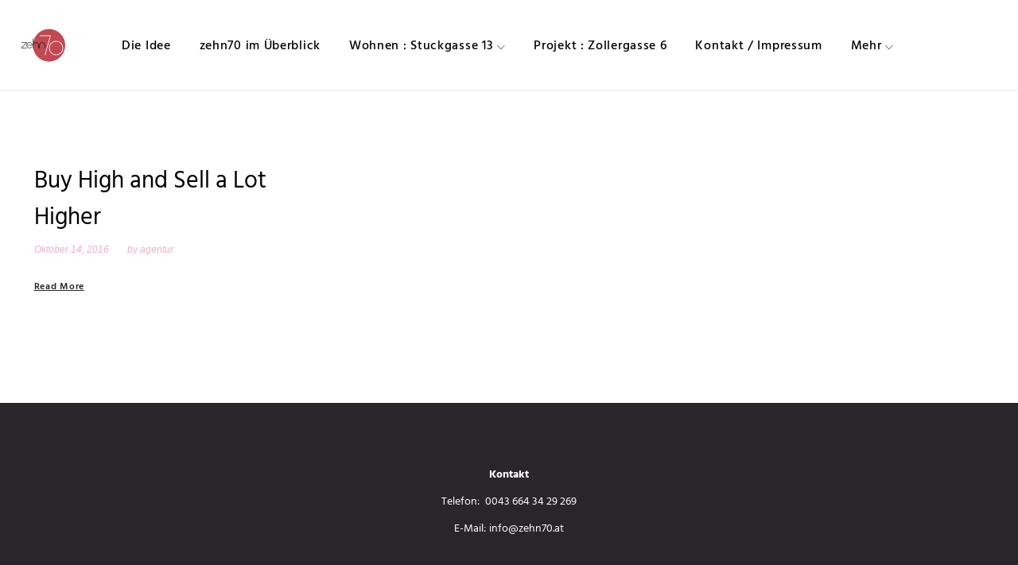

--- FILE ---
content_type: text/css
request_url: https://www.zehn70.at/wp-content/themes/wegabyte-child/style.css?ver=1.0.0
body_size: 2051
content:
/*
 Theme Name:   WegaByte Child
 Theme URI:    http://www.templatemonster.com/wordpress-themes.php
 Description:  WegaByte Child Theme 
 Template:     wegabyte
 Version:      1.0.0 
 Text Domain:  wegabyte-child
*/



/* pfeile schwarz (23.10.2019 to) */
/* wohnen: stuckgasse 13 */
.page-id-1292 #tm_builder_outer_content .tm_pb_slider .tm-pb-arrow-next,
.page-id-1292 #tm_builder_outer_content .tm_pb_slider .tm-pb-arrow-prev,
.page-id-1292 #tm_builder_outer_content .tm_pb_slider .tm-pb-arrow-next:hover,
.page-id-1292 #tm_builder_outer_content .tm_pb_slider .tm-pb-arrow-prev:hover,
/* 7imsiebten */
.page-id-956 #tm_builder_outer_content .tm_pb_slider .tm-pb-arrow-next,
.page-id-956 #tm_builder_outer_content .tm_pb_slider .tm-pb-arrow-prev,
.page-id-956 #tm_builder_outer_content .tm_pb_slider .tm-pb-arrow-next:hover,
.page-id-956 #tm_builder_outer_content .tm_pb_slider .tm-pb-arrow-prev:hover,
.page-id-956 .pink-arrow .tm-pb-arrow-next::before,
.page-id-956 .pink-arrow .tm-pb-arrow-prev::before,
/* vier4tel */
.page-id-1350 #tm_builder_outer_content .tm_pb_slider .tm-pb-arrow-next,
.page-id-1350 #tm_builder_outer_content .tm_pb_slider .tm-pb-arrow-prev,
.page-id-1350 #tm_builder_outer_content .tm_pb_slider .tm-pb-arrow-next:hover,
.page-id-1350 #tm_builder_outer_content .tm_pb_slider .tm-pb-arrow-prev:hover,
.page-id-1350 .pink-arrow .tm-pb-arrow-next::before,
.page-id-1350 .pink-arrow .tm-pb-arrow-prev::before
{border-radius: 0px !important; background: white; color: rgb(194, 73, 83) !important; font-weight: 800;}

@media screen and (max-width: 1199px)
{
    #tm_builder_outer_content .tm_pb_slider.tm_pb_module .tm-pb-controllers,
    #tm_builder_outer_content .tm_pb_slider .tm-pb-controllers
    {
        bottom: 4%;
    }
    #tm_builder_outer_content .tm_pb_module .tm-pb-controllers a
    {
        width: 6px;
        height: 6px;
        margin: 0px 4px 5px 4px;
    }
}
@media screen and (max-width: 544px)
{
    #tm_builder_outer_content .tm_pb_slider.tm_pb_module .tm-pb-controllers,
    #tm_builder_outer_content .tm_pb_slider .tm-pb-controllers
    {
        display: none;
    }
}



/* hind-siliguri-300 - latin */
@font-face {
  font-family: 'Hind Siliguri';
  font-style: normal;
  font-weight: 300;
  src: url('fonts/hind-siliguri-v4-latin-300.eot'); /* IE9 Compat Modes */
  src: local('Hind Siliguri Light'), local('HindSiliguri-Light'),
       url('fonts/hind-siliguri-v4-latin-300.eot?#iefix') format('embedded-opentype'), /* IE6-IE8 */
       url('fonts/hind-siliguri-v4-latin-300.woff2') format('woff2'), /* Super Modern Browsers */
       url('fonts/hind-siliguri-v4-latin-300.woff') format('woff'), /* Modern Browsers */
       url('fonts/hind-siliguri-v4-latin-300.ttf') format('truetype'), /* Safari, Android, iOS */
       url('fonts/hind-siliguri-v4-latin-300.svg#HindSiliguri') format('svg'); /* Legacy iOS */
}
/* hind-siliguri-regular - latin */
@font-face {
  font-family: 'Hind Siliguri';
  font-style: normal;
  font-weight: 400;
  src: url('fonts/hind-siliguri-v4-latin-regular.eot'); /* IE9 Compat Modes */
  src: local('Hind Siliguri Regular'), local('HindSiliguri-Regular'),
       url('fonts/hind-siliguri-v4-latin-regular.eot?#iefix') format('embedded-opentype'), /* IE6-IE8 */
       url('fonts/hind-siliguri-v4-latin-regular.woff2') format('woff2'), /* Super Modern Browsers */
       url('fonts/hind-siliguri-v4-latin-regular.woff') format('woff'), /* Modern Browsers */
       url('fonts/hind-siliguri-v4-latin-regular.ttf') format('truetype'), /* Safari, Android, iOS */
       url('fonts/hind-siliguri-v4-latin-regular.svg#HindSiliguri') format('svg'); /* Legacy iOS */
}
/* hind-siliguri-500 - latin */
@font-face {
  font-family: 'Hind Siliguri';
  font-style: normal;
  font-weight: 500;
  src: url('fonts/hind-siliguri-v4-latin-500.eot'); /* IE9 Compat Modes */
  src: local('Hind Siliguri Medium'), local('HindSiliguri-Medium'),
       url('fonts/hind-siliguri-v4-latin-500.eot?#iefix') format('embedded-opentype'), /* IE6-IE8 */
       url('fonts/hind-siliguri-v4-latin-500.woff2') format('woff2'), /* Super Modern Browsers */
       url('fonts/hind-siliguri-v4-latin-500.woff') format('woff'), /* Modern Browsers */
       url('fonts/hind-siliguri-v4-latin-500.ttf') format('truetype'), /* Safari, Android, iOS */
       url('fonts/hind-siliguri-v4-latin-500.svg#HindSiliguri') format('svg'); /* Legacy iOS */
}
/* hind-siliguri-600 - latin */
@font-face {
  font-family: 'Hind Siliguri';
  font-style: normal;
  font-weight: 600;
  src: url('fonts/hind-siliguri-v4-latin-600.eot'); /* IE9 Compat Modes */
  src: local('Hind Siliguri SemiBold'), local('HindSiliguri-SemiBold'),
       url('fonts/hind-siliguri-v4-latin-600.eot?#iefix') format('embedded-opentype'), /* IE6-IE8 */
       url('fonts/hind-siliguri-v4-latin-600.woff2') format('woff2'), /* Super Modern Browsers */
       url('fonts/hind-siliguri-v4-latin-600.woff') format('woff'), /* Modern Browsers */
       url('fonts/hind-siliguri-v4-latin-600.ttf') format('truetype'), /* Safari, Android, iOS */
       url('fonts/hind-siliguri-v4-latin-600.svg#HindSiliguri') format('svg'); /* Legacy iOS */
}
/* hind-siliguri-700 - latin */
@font-face {
  font-family: 'Hind Siliguri';
  font-style: normal;
  font-weight: 700;
  src: url('fonts/hind-siliguri-v4-latin-700.eot'); /* IE9 Compat Modes */
  src: local('Hind Siliguri Bold'), local('HindSiliguri-Bold'),
       url('fonts/hind-siliguri-v4-latin-700.eot?#iefix') format('embedded-opentype'), /* IE6-IE8 */
       url('fonts/hind-siliguri-v4-latin-700.woff2') format('woff2'), /* Super Modern Browsers */
       url('fonts/hind-siliguri-v4-latin-700.woff') format('woff'), /* Modern Browsers */
       url('fonts/hind-siliguri-v4-latin-700.ttf') format('truetype'), /* Safari, Android, iOS */
       url('fonts/hind-siliguri-v4-latin-700.svg#HindSiliguri') format('svg'); /* Legacy iOS */
}

body{
	word-wrap: normal !important;
	hyphens:none!important;
}

.invert .contact-block__icon
{
	font-size: 20pt;
}

.header-default .site-logo__link {
    border-right: none;
}
.contact-block__inner,  .contact-block__inner a
{
	color: white !important;
}
.contact-block__inner a:hover
{
	color: #f4aec4 !important;
}
.social-list.social-list--footer.social-list--icon ul li a {
    color: #7a7977;
}

.tm_pb_text.tm_pb_module h3:after {
    content: '';
    display: none;
    width: 94px;
    height: 2px;
    margin: 0 auto;
    margin-top: 18px;
}
.tm_pb_cherry_services .template-media-icon .services-item .service-icon
{
	color:black;
}
.tm_pb_cherry_services .template-media-icon .services-item .service-icon {
    background-color: transparent;
    border-color: black;
}
.tm_pb_cherry_services .template-media-icon .services-item .service-icon:hover {
    background-color: #f4aec4;
    border-color: #f4aec4;
}
.header-btn.btn.btn-default
{
	display:none;
}
.row, .cherry-services-row
{
    
    justify-content: center;
}
input[type='text'], input[type='email'], input[type='url'], input[type='password'], input[type='search'], input[type='number'], input[type='tel'], input[type='range'], input[type='date'], input[type='month'], input[type='week'], input[type='time'], input[type='datetime'], input[type='datetime-local'], input[type='color'], select, textarea
{
	
	background-color: #f4aec4;
}
input[type="submit"]:disabled {
    background: #ececea !important;
	border: 1px solid #ececea !important;
}
.social-list.social-list--footer.social-list--icon ul li a
{
	color:white !important;
}
.social-list.social-list--footer.social-list--icon ul li a:hover{
	color:#f4aec4;
}

.tm_pb_cherry_services .template-media-icon .services-item .service-icon {
    background-color: transparent;
    border-color: black !important;
}

.tm_pb_cherry_services .template-media-icon .services-item .service-icon:hover {
	border-color: #f4aec4 !important;
}

@media screen and (max-width: 767px) 
{
	#main-menu {
    position: absolute !important;
}
}


#home-slider .tm_pb_slide_description_inner
{
	margin-top: -290px;
}
@media screen and (max-width: 1440px) 
{
	#home-slider .tm_pb_slide_description_inner
	{
		margin-top: -200px;
		
	}
	#home-slider h1
	{
    	font-size: 80px !important;
	} 
	#home-slider h2
	{
		font-size: 40px !important;
	}
}


@media screen and (max-width: 995px) 
{
	#home-slider .tm_pb_slide_description_inner
	{
		margin-top: -120px;
	}
}
@media screen and (max-width: 770px) 
{
	#home-slider .tm_pb_slide_description_inner
	{
		margin-top: 0px;
	}
}

#tm_builder_outer_content .tm_pb_module .tm-pb-controllers a:hover, #tm_builder_outer_content .tm_pb_module .tm-pb-controllers a.tm-pb-active-control {
	background-color: #f4aec4 !important;
}

.description-service
{
	visibility: hidden;
	opacity: 0;
	position: absolute;
    top: 0px;
    background-color: #f4aec4;
	color: white;   
    padding: 25px;    
    text-align: left;
	-webkit-transition: opacity 0.5s ease-in-out;
        -moz-transition: opacity 0.5s ease-in-out;
        -ms-transition: opacity 0.5s ease-in-out;
        -o-transition: opacity .0.5s ease-in-out;
        transition: opacity 0.5s ease-in-out;
	cursor: pointer;
	font-size: 14px !important;
	z-index: 1;
	width: calc(100% - 50px);
	max-width:none !important;
   
}
.description-service p
{
	font-size: 14px !important;
	max-width:none !important;
}
.description-service ul
{
	padding-top: 5px;
	 color: white;
}
.description-service ul li
{
	color:white;
	list-style:disc;
}
.description-service ul li:before
{
	content: "" !important;
	margin-right: 0px !important;
}
.description-service p
{
	margin-bottom: 10px;
}


.services-item:hover .description-service, .description-service.active
{
	visibility:visible;
	 z-index: 999;
	opacity: 1;
	
}



@media screen and (max-width: 767px)
{
	.cherry-services 
	{
    	margin-top: 80px;
	}
	#services-284 .description-service
	{
		width: calc(200% - 50px) !important;
	}
	
}



@media screen and (max-width: 542px)
{
	#services-284 .description-service
	{
		width: calc(100% - 50px) !important;
	}
}




.description-service
{
	visibility: hidden;
	opacity: 0;
	position: absolute;
    top: 0px;
    background-color: #f4aec4;
	color: white;   
    padding: 25px;    
    text-align: left;
	-webkit-transition: opacity 0.5s ease-in-out;
        -moz-transition: opacity 0.5s ease-in-out;
        -ms-transition: opacity 0.5s ease-in-out;
        -o-transition: opacity .0.5s ease-in-out;
        transition: opacity 0.5s ease-in-out;
	cursor: pointer;
	font-size: 14px !important;
	z-index: 1;
	width: calc(100% - 50px);
   
}
.description-service p
{
	font-size: 14px !important;
}
.description-service ul
{
	padding-top: 5px;
	 color: white;
}
.description-service ul li
{
	color:white;
	list-style:disc;
}
.description-service ul li:before
{
	content: "" !important;
	margin-right: 0px !important;
}
.description-service p
{
	margin-bottom: 10px;
}


.services-item:hover .description-service, .description-service.active
{
	visibility:visible;
	 z-index: 99;
	opacity: 1;
	
}


@media screen and (max-width: 767px)
{
	.cherry-services 
	{
    	margin-top: 80px;
	}
}


.overview-table
{
	color:white;
	
	overflow-x: auto;
}
.overview-table hr
{
	margin: 0px;
}
.price-table
{
	color:white;
}
.price-table table
{
	width: auto;
	margin: auto;
}
.price-table table, .price-table table tr, .price-table table td, .overview-table table td, .overview-table table tr,  .overview-table table 
{
	border: none;
	color:white;
	padding: 0px;
	white-space: nowrap;
}
.overview-table table
{
	min-width: 500px;
    max-width: 500px;
    margin: auto;
	margin-bottom: 20px;
	margin-top: 15px;
}

.overview-table table td
{
	text-align: right;
}
.overview-table table td:first-child
{
	text-align: left;
}

.price-table table td:last-child
{
	text-align: right;
}
.price-table table td:first-child
{
	padding-right: 20px;
	width: 1px;
	text-align: left;
}
.price-table h4
{
	color:white;
	text-transform: uppercase;
	font-style: normal;
    font-weight: 400;
    font-size: 18px;
	margin-bottom: 0px;
	margin: auto;
}
.price-table td.headline
{
	text-align: left;
}
.pink
{
	color:#f4aec4;
}

.white
{
	color:white !important;
}


@media screen and (max-width: 767px)
{
	.price-table table
	{
		width: 100%;
	}
	.price-table h4
	{
		margin-top: 20px;
	}
}
.pink-arrow .tm-pb-arrow-next:before, .pink-arrow  .tm-pb-arrow-prev:before
{
	color:#f4aec4 !important;
}
.tm_pb_builder #tm_builder_outer_content .tm_pb_slider_0 .tm_pb_slide_description {
    text-transform:none !important;
}
.main-navigation a {
    
     text-transform:none !important;
    
}

.tm_pb_slide{
	cursor: pointer;
}

.hr{
	padding: 0px !important;
}
.hr hr
{
	    margin: 0px !important;
}


#tm_builder_outer_content .tm_pb_slide_description, #tm_builder_outer_content .tm_pb_pricing_content, #tm_builder_outer_content .tm_pb_text, #tm_builder_outer_content .product, #tm_builder_outer_content .tm_pb_widget {

	word-wrap: normal !important;
	-ms-word-break: normal !important;
	
	-webkit-hyphens: none!important;	
    -moz-hyphens: none!important;	   
	-ms-hyphens: none!important;	
	 hyphens: none!important;	
}

.site{
	word-wrap: normal !important;
	-ms-word-break: normal !important;
	
	-webkit-hyphens: none!important;	
    -moz-hyphens: none!important;	   
	-ms-hyphens: none!important;	
	 hyphens: none!important;	
}

--- FILE ---
content_type: application/javascript
request_url: https://www.zehn70.at/wp-content/themes/wegabyte-child/js/cache.js?ver=5.8.12
body_size: -105
content:
 jQuery(document).ready(function ()
    {           
        jQuery('.cache img').attr('src',function () { return jQuery(this).attr('src') + "?a=" + Math.random() });
    });

--- FILE ---
content_type: application/javascript
request_url: https://www.zehn70.at/wp-content/themes/wegabyte-child/js/main.js?ver=5.8.12
body_size: 255
content:
jQuery( document ).ready(function() {



    // webcam bild mit video austauschen (11.8.2019 to)
    $ = jQuery;
    if($("body.page-id-1292").length) {
        $(".tm_pb_text_8 h2").html("Webcam-Video");
        $(".tm_pb_image_0 img").remove();
        $(".tm_pb_image_0").append('<div style="position: relative; padding-bottom: 56.25%;"><video style="position: absolute; width=100%; height=100%;" autoplay muted loop><source src="/webcam/stuckgasse.mp4" type="video/mp4" /></video></div>');
    }



	jQuery(".days span.label").before('<span>Tage(n)</span>');
	jQuery(".days span.label").hide();
	
	jQuery(".hours span.label").before('<span>Stunde(n)</span>');
	jQuery(".hours span.label").hide();
	
	jQuery(".minutes span.label").before('<span>Minute(n)</span>');
	jQuery(".minutes span.label").hide();
	
	jQuery(".seconds span.label").before('<span>Sekunde(n)</span>');
	jQuery(".seconds span.label").hide();
	
	jQuery(".tm_pb_slide").click(function(){
		
		var bg = jQuery(this).css('background-image');
        bg = bg.replace('url(','').replace(')','').replace(/\"/gi, "");
		window.open(bg);
	});
});